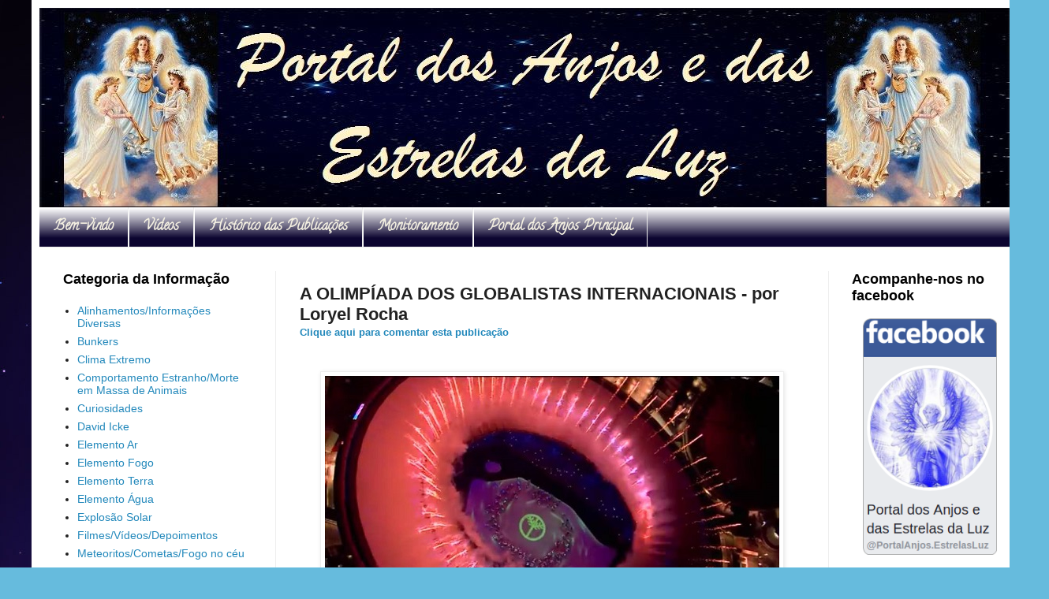

--- FILE ---
content_type: text/html; charset=UTF-8
request_url: https://actadiurna.portaldosanjos.net/2016/08/a-olimpiada-dos-globalistas.html
body_size: 17805
content:
<!DOCTYPE html>
<html class='v2' dir='ltr' xmlns='http://www.w3.org/1999/xhtml' xmlns:b='http://www.google.com/2005/gml/b' xmlns:data='http://www.google.com/2005/gml/data' xmlns:expr='http://www.google.com/2005/gml/expr'>
<head>
<link href='https://www.blogger.com/static/v1/widgets/4128112664-css_bundle_v2.css' rel='stylesheet' type='text/css'/>
<meta content='IE=EmulateIE7' http-equiv='X-UA-Compatible'/>
<meta content='width=1100' name='viewport'/>
<meta content='text/html; charset=UTF-8' http-equiv='Content-Type'/>
<meta content='blogger' name='generator'/>
<link href='https://actadiurna.portaldosanjos.net/favicon.ico' rel='icon' type='image/x-icon'/>
<link href='https://actadiurna.portaldosanjos.net/2016/08/a-olimpiada-dos-globalistas.html' rel='canonical'/>
<link rel="alternate" type="application/atom+xml" title="Portal dos Anjos - Acta Diurna - Atom" href="https://actadiurna.portaldosanjos.net/feeds/posts/default" />
<link rel="alternate" type="application/rss+xml" title="Portal dos Anjos - Acta Diurna - RSS" href="https://actadiurna.portaldosanjos.net/feeds/posts/default?alt=rss" />
<link rel="service.post" type="application/atom+xml" title="Portal dos Anjos - Acta Diurna - Atom" href="https://www.blogger.com/feeds/1443855051401465850/posts/default" />

<link rel="alternate" type="application/atom+xml" title="Portal dos Anjos - Acta Diurna - Atom" href="https://actadiurna.portaldosanjos.net/feeds/2328491963413873436/comments/default" />
<!--Can't find substitution for tag [blog.ieCssRetrofitLinks]-->
<link href='https://blogger.googleusercontent.com/img/b/R29vZ2xl/AVvXsEhD_cSR9AUFe3w7oPmJmppuMuOl2hUZTLWpR6oBE9LdcCCyExPhzpegGwz8AlD7-f0tFV-WodAgCJt1aTTYJQPYcXSmtHfhWktXO3A5FSogil_KhyJJHCfFzNAAJ8INjpRzRsCJZqK_bOVr/s1600/000000000000000+Olimp%25C3%25ADada+Dad%25C3%25A1Malheiros%2527.jpg' rel='image_src'/>
<meta content='https://actadiurna.portaldosanjos.net/2016/08/a-olimpiada-dos-globalistas.html' property='og:url'/>
<meta content='A OLIMPÍADA DOS GLOBALISTAS INTERNACIONAIS - por Loryel Rocha' property='og:title'/>
<meta content='     Perversão dos símbolos: “o olho que tudo vê e a Cruz invertida, que insistem em chamá-la de cruz da paz” (comentário de Dadá Malheiros)...' property='og:description'/>
<meta content='https://blogger.googleusercontent.com/img/b/R29vZ2xl/AVvXsEhD_cSR9AUFe3w7oPmJmppuMuOl2hUZTLWpR6oBE9LdcCCyExPhzpegGwz8AlD7-f0tFV-WodAgCJt1aTTYJQPYcXSmtHfhWktXO3A5FSogil_KhyJJHCfFzNAAJ8INjpRzRsCJZqK_bOVr/w1200-h630-p-k-no-nu/000000000000000+Olimp%25C3%25ADada+Dad%25C3%25A1Malheiros%2527.jpg' property='og:image'/>
<title>A OLIMPÍADA DOS GLOBALISTAS INTERNACIONAIS - por Loryel Rocha</title>
<style type='text/css'>@font-face{font-family:'Calligraffitti';font-style:normal;font-weight:400;font-display:swap;src:url(//fonts.gstatic.com/s/calligraffitti/v20/46k2lbT3XjDVqJw3DCmCFjE0vkFeOZdjppN_.woff2)format('woff2');unicode-range:U+0000-00FF,U+0131,U+0152-0153,U+02BB-02BC,U+02C6,U+02DA,U+02DC,U+0304,U+0308,U+0329,U+2000-206F,U+20AC,U+2122,U+2191,U+2193,U+2212,U+2215,U+FEFF,U+FFFD;}</style>
<style id='page-skin-1' type='text/css'><!--
/*
<Variable name="keycolor" description="Main Color" type="color" default="#66bbdd"/>
<Group description="Page Text" selector="body"><Variable name="body.font" description="Font" type="font" default="normal normal 12px Arial, Tahoma, Helvetica, FreeSans, sans-serif"/>
<Variable name="body.text.color" description="Text Color" type="color" default="#222222"/>
</Group><Group description="Backgrounds" selector=".body-fauxcolumns-outer"><Variable name="body.background.color" description="Outer Background" type="color" default="#66bbdd"/>
<Variable name="content.background.color" description="Main Background" type="color" default="#ffffff"/>
<Variable name="header.background.color" description="Header Background" type="color" default="transparent"/>
</Group><Group description="Links" selector=".main-outer"><Variable name="link.color" description="Link Color" type="color" default="#2288bb"/>
<Variable name="link.visited.color" description="Visited Color" type="color" default="#888888"/>
<Variable name="link.hover.color" description="Hover Color" type="color" default="#33aaff"/>
</Group><Group description="Blog Title" selector=".header h1"><Variable name="header.font" description="Font" type="font" default="normal normal 60px Arial, Tahoma, Helvetica, FreeSans, sans-serif"/>
<Variable name="header.text.color" description="Title Color" type="color" default="#3399bb"/>
</Group><Group description="Blog Description" selector=".header .description"><Variable name="description.text.color" description="Description Color" type="color" default="#777777"/>
</Group><Group description="Tabs Text" selector=".tabs-inner .widget li a"><Variable name="tabs.font" description="Font" type="font" default="normal normal 14px Arial, Tahoma, Helvetica, FreeSans, sans-serif"/>
<Variable name="tabs.text.color" description="Text Color" type="color" default="#999999"/>
<Variable name="tabs.selected.text.color" description="Selected Color" type="color" default="#000000"/>
</Group><Group description="Tabs Background" selector=".tabs-outer .PageList"><Variable name="tabs.background.color" description="Background Color" type="color" default="#f5f5f5"/>
<Variable name="tabs.selected.background.color" description="Selected Color" type="color" default="#eeeeee"/>
</Group><Group description="Post Title" selector="h3.post-title, .comments h4"><Variable name="post.title.font" description="Font" type="font" default="normal normal 22px Arial, Tahoma, Helvetica, FreeSans, sans-serif"/>
</Group><Group description="Date Header" selector=".date-header"><Variable name="date.header.color" description="Text Color" type="color" default="#222222"/>
<Variable name="date.header.background.color" description="Background Color" type="color" default="transparent"/>
</Group><Group description="Post Footer" selector=".post-footer"><Variable name="post.footer.text.color" description="Text Color" type="color" default="#666666"/>
<Variable name="post.footer.background.color" description="Background Color" type="color" default="#f9f9f9"/>
<Variable name="post.footer.border.color" description="Shadow Color" type="color" default="#eeeeee"/>
</Group><Group description="Gadgets" selector="h2"><Variable name="widget.title.font" description="Title Font" type="font" default="normal bold 11px Arial, Tahoma, Helvetica, FreeSans, sans-serif"/>
<Variable name="widget.title.text.color" description="Title Color" type="color" default="#000000"/>
<Variable name="widget.alternate.text.color" description="Alternate Color" type="color" default="#999999"/>
</Group><Group description="Images" selector=".main-inner"><Variable name="image.background.color" description="Background Color" type="color" default="#ffffff"/>
<Variable name="image.border.color" description="Border Color" type="color" default="#eeeeee"/>
<Variable name="image.text.color" description="Caption Text Color" type="color" default="#222222"/>
</Group><Group description="Accents" selector=".content-inner"><Variable name="body.rule.color" description="Separator Line Color" type="color" default="#eeeeee"/>
<Variable name="tabs.border.color" description="Tabs Border Color" type="color" default="#eeeeee"/>
</Group><Variable name="body.background" description="Body Background" type="background" color="#66bbdd" default="$(color) none repeat scroll top left"/>
<Variable name="body.background.override" description="Body Background Override" type="string" default=""/>
<Variable name="body.background.gradient.cap" description="Body Gradient Cap" type="url" default="url(//www.blogblog.com/1kt/simple/gradients_light.png)"/>
<Variable name="body.background.gradient.tile" description="Body Gradient Tile" type="url" default="url(//www.blogblog.com/1kt/simple/body_gradient_tile_light.png)"/>
<Variable name="content.background.color.selector" description="Content Background Color Selector" type="string" default=".content-inner"/>
<Variable name="content.padding" description="Content Padding" type="length" default="10px"/>
<Variable name="content.padding.horizontal" description="Content Horizontal Padding" type="length" default="10px"/>
<Variable name="content.shadow.spread" description="Content Shadow Spread" type="length" default="40px"/>
<Variable name="content.shadow.spread.webkit" description="Content Shadow Spread (WebKit)" type="length" default="5px"/>
<Variable name="content.shadow.spread.ie" description="Content Shadow Spread (IE)" type="length" default="10px"/>
<Variable name="main.border.width" description="Main Border Width" type="length" default="0"/>
<Variable name="header.background.gradient" description="Header Gradient" type="url" default="none"/>
<Variable name="header.shadow.offset.left" description="Header Shadow Offset Left" type="length" default="-1px"/>
<Variable name="header.shadow.offset.top" description="Header Shadow Offset Top" type="length" default="-1px"/>
<Variable name="header.shadow.spread" description="Header Shadow Spread" type="length" default="1px"/>
<Variable name="header.padding" description="Header Padding" type="length" default="30px"/>
<Variable name="header.border.size" description="Header Border Size" type="length" default="1px"/>
<Variable name="header.bottom.border.size" description="Header Bottom Border Size" type="length" default="0"/>
<Variable name="header.border.horizontalsize" description="Header Horizontal Border Size" type="length" default="0"/>
<Variable name="description.text.size" description="Description Text Size" type="string" default="140%"/>
<Variable name="tabs.margin.top" description="Tabs Margin Top" type="length" default="0"/>
<Variable name="tabs.margin.side" description="Tabs Side Margin" type="length" default="30px"/>
<Variable name="tabs.background.gradient" description="Tabs Background Gradient" type="url" default="url(//www.blogblog.com/1kt/simple/gradients_light.png)"/>
<Variable name="tabs.border.width" description="Tabs Border Width" type="length" default="1px"/>
<Variable name="tabs.bevel.border.width" description="Tabs Bevel Border Width" type="length" default="1px"/>
<Variable name="date.header.padding" description="Date Header Padding" type="string" default="inherit"/>
<Variable name="date.header.letterspacing" description="Date Header Letter Spacing" type="string" default="inherit"/>
<Variable name="date.header.margin" description="Date Header Margin" type="string" default="inherit"/>
<Variable name="post.margin.bottom" description="Post Bottom Margin" type="length" default="25px"/>
<Variable name="image.border.small.size" description="Image Border Small Size" type="length" default="2px"/>
<Variable name="image.border.large.size" description="Image Border Large Size" type="length" default="5px"/>
<Variable name="page.width.selector" description="Page Width Selector" type="string" default=".region-inner"/>
<Variable name="page.width" description="Page Width" type="string" default="auto"/>
<Variable name="main.section.margin" description="Main Section Margin" type="length" default="15px"/>
<Variable name="main.padding" description="Main Padding" type="length" default="15px"/>
<Variable name="main.padding.top" description="Main Padding Top" type="length" default="30px"/>
<Variable name="main.padding.bottom" description="Main Padding Bottom" type="length" default="30px"/>
<Variable name="paging.background" color="#ffffff" description="Background of blog paging area" type="background" default="transparent none no-repeat scroll top center"/>
<Variable name="footer.bevel" description="Bevel border length of footer" type="length" default="0"/>
<Variable name="mobile.background.overlay" description="Mobile Background Overlay" type="string" default="transparent none repeat scroll top left"/>
<Variable name="mobile.background.size" description="Mobile Background Size" type="string" default="auto"/>
<Variable name="mobile.button.color" description="Mobile Button Color" type="color" default="#ffffff"/>
<Variable name="startSide" description="Side where text starts in blog language" type="automatic" default="left"/>
<Variable name="endSide" description="Side where text ends in blog language" type="automatic" default="right"/>
*/body{font:normal normal 14px Arial, Tahoma, Helvetica, FreeSans, sans-serif;color:#222222;background:#66bbdd url(//2.bp.blogspot.com/-nT4KhZ-TF2w/WN8UlRwjkQI/AAAAAAAACqo/-PkAQQWIWrwm72bCtvZ83zkyeAr4WR7xQCK4B/s0/FreeGreatPicture.com-19439-hd-color-background-wallpaper.jpg) repeat scroll top left;padding:0 40px 40px;:}
html body .region-inner{min-width:0;max-width:100%;width:auto}
a:link{text-decoration:none;color:#2288bb}
a:visited{text-decoration:none;color:#888888}
a:hover{text-decoration:underline;color:#33aaff}
.body-fauxcolumn-outer .fauxcolumn-inner{background:transparent none repeat scroll top left;_background-image:none}
.body-fauxcolumn-outer .cap-top{position:absolute;z-index:1;height:400px;width:100%;background:#66bbdd url(//2.bp.blogspot.com/-nT4KhZ-TF2w/WN8UlRwjkQI/AAAAAAAACqo/-PkAQQWIWrwm72bCtvZ83zkyeAr4WR7xQCK4B/s0/FreeGreatPicture.com-19439-hd-color-background-wallpaper.jpg) repeat scroll top left;:}
.body-fauxcolumn-outer .cap-top .cap-left{width:100%;background:transparent none repeat-x scroll top left;_background-image:none}
.content-outer{-moz-box-shadow:0 0 40px rgba(0,0,0,.15);-webkit-box-shadow:0 0 5px rgba(0,0,0,.15);-goog-ms-box-shadow:0 0 10px #333;box-shadow:0 0 40px rgba(0,0,0,.15);margin-bottom:1px}
.content-inner{padding:10px 10px}
.header-outer{background:transparent url(//www.blogblog.com/1kt/simple/gradients_light.png) repeat-x scroll 0 -400px;_background-image:none}
.Header h1{font:normal normal 60px Arial, Tahoma, Helvetica, FreeSans, sans-serif;color:#3399bb;text-shadow:1px 2px 3px rgba(0,0,0,.2)}
.Header h1 a{color:#3399bb}
.Header .description{font-size:140%;color:#777777}
.header-inner .Header .titlewrapper{padding:22px 30px}
.header-inner .Header .descriptionwrapper{padding:0 30px}
.tabs-inner .section:first-child{border-top:0 solid #eeeeee}
.tabs-inner .section:first-child ul{margin-top:-0;border-top:0 solid #eeeeee;border-left:0 solid #eeeeee;border-right:0 solid #eeeeee}
.tabs-inner .widget ul{background:#0c0530 url(//www.blogblog.com/1kt/simple/gradients_light.png) repeat-x scroll 0 -800px;_background-image:none;border-bottom:1px solid #eeeeee;margin-top:0;margin-left:-30px;margin-right:-30px}
.tabs-inner .widget li a{display:inline-block;padding:.6em 1em;font:normal bold 18px Calligraffitti;color:#f4f0e2;border-left:1px solid #ffffff;border-right:1px solid #eeeeee}
.tabs-inner .widget li:first-child a{border-left:none}
.tabs-inner .widget li.selected a,.tabs-inner .widget li a:hover{color:#000000;background-color:#eeeeee;text-decoration:none}
.main-outer{border-top:0 solid #eeeeee}
.fauxcolumn-left-outer .fauxcolumn-inner{border-right:1px solid #eeeeee}
.fauxcolumn-right-outer .fauxcolumn-inner{border-left:1px solid #eeeeee}
h2{margin:0 0 1em;font:normal bold 18px Arial, Tahoma, Helvetica, FreeSans, sans-serif;color:#000000}
.widget .zippy{color:#999999;text-shadow:2px 2px 1px rgba(0,0,0,.1)}
.date-header span{background-color:transparent;color:#222222;padding:inherit;letter-spacing:inherit;margin:inherit}
.main-inner{padding-top:30px;padding-bottom:30px}
.main-inner .column-center-inner{padding:0 15px}
.main-inner .column-center-inner .section{margin:0 15px}
.post{margin:0 0 25px}
h3.post-title,.comments h4{font:normal bold 22px Arial, Tahoma, Helvetica, FreeSans, sans-serif;margin:.75em 0 0}
.post-body{font-size:110%;line-height:1.4;position:relative}
.post-body img,.post-body .tr-caption-container,.Profile img,.Image img,.BlogList .item-thumbnail img{padding:2px;background:#ffffff;border:1px solid #eeeeee;-moz-box-shadow:1px 1px 5px rgba(0,0,0,.1);-webkit-box-shadow:1px 1px 5px rgba(0,0,0,.1);box-shadow:1px 1px 5px rgba(0,0,0,.1)}
.post-body img,.post-body .tr-caption-container{padding:5px}
.post-body .tr-caption-container{color:#222222}
.post-body .tr-caption-container img{padding:0;background:transparent;border:0;-moz-box-shadow:0 0 0 rgba(0,0,0,.1);-webkit-box-shadow:0 0 0 rgba(0,0,0,.1);box-shadow:0 0 0 rgba(0,0,0,.1)}
.post-header{margin:0 0 1.5em;line-height:1.6;font-size:90%}
.post-footer{margin:20px -2px 0;padding:5px 10px;color:#666666;background-color:#f9f9f9;border-bottom:1px solid #eeeeee;line-height:1.6;font-size:90%}
#comments .comment-author{padding-top:1.5em;border-top:1px solid #eeeeee;background-position:0 1.5em}
#comments .comment-author:first-child{padding-top:0;border-top:0}
#comments .avatar-image-container img{border:1px solid #eeeeee}
.section-columns td.columns-cell{border-left:1px solid #eeeeee}
.blog-pager{background:transparent none no-repeat scroll top center}
.blog-pager-older-link,.home-link,.blog-pager-newer-link{background-color:#ffffff;padding:5px}
.footer-outer{border-top:0 dashed #bbb}
body.mobile{background-size:auto}
.mobile .body-fauxcolumn-outer{background:transparent none repeat scroll top left}
.mobile .body-fauxcolumn-outer .cap-top{background-size:100% auto}
.mobile .content-outer{-webkit-box-shadow:0 0 3px rgba(0,0,0,.15);box-shadow:0 0 3px rgba(0,0,0,.15)}
body.mobile .AdSense{margin:0 -40px}
.mobile .tabs-inner .widget ul{margin-left:0;margin-right:0}
.mobile .date-header span{padding:.1em 10px;margin:0 -10px}
.mobile h3.post-title,.mobile .main-inner .column-center-inner .section,.mobile .post{margin:0}
.mobile .blog-pager{background:transparent none no-repeat scroll top center}
.mobile .main-inner,.mobile .footer-inner,.content-inner{background-color:#ffffff}
.mobile-index-contents{color:#222222}
.mobile-link-button{background-color:#2288bb}
.mobile-link-button a:link,.mobile-link-button a:visited{color:#ffffff}
.mobile .tabs-inner .section:first-child,.mobile .footer-outer{border-top:0}
.mobile .tabs-inner .PageList .widget-content{background-color:#eeeeee;color:#000000;border-top:1px solid #eeeeee;border-bottom:1px solid #eeeeee}
.mobile .tabs-inner .PageList .widget-content .pagelist-arrow{border-left:1px solid #eeeeee}
.post-body blockquote{line-height:1.5em}
.post blockquote{background:#f8f4ff;border:2px solid #ab79ff;padding:12px;margin:10px 20px;border-radius:5px;-moz-border-radius:5px;-webkit-border-radius:5px}
.post blockquote:hover{background:#f9ecc4;border:2px solid #C6F;padding:12px;margin:10px 20px;border-radius:10px;-moz-border-radius:10px;-webkit-border-radius:10px;box-shadow:5px 4px 10px #C6F;-moz-box-shadow:5px 4px 10px #C6F;-webkit-box-shadow:5px 4px 10px #C6F;-khtml-box-shadow:5px 4px 10px #C6F;-ms-filter:"progid;filter:progid}
.post blockquote a{color:#000080;font-size:13pt;font-weight:700}
.post blockquote a:hover{color:#006a00;font-size:13pt;font-weight:700}
.showpageNum a{text-decoration:none;border:1px solid #999;background:#ddd;margin:0 4px;padding:3px 8px}
.showpageOf{margin:0 8px 0 0}
.showpageNum a:hover{border:1px solid #888;background:#ccc}
.showpagePoint{color:#fff;font-weight:700;border:1px solid #999;background:#666;text-decoration:none;margin:2px;padding:3px 8px}
.blog-title a{color:purple;font-weight:700;font-size:18px}
body#layout #srchbxwrap,body#layout #credits,.status-msg-wrap,.status-msg-body,.status-msg-border,.status-msg-bg,.status-msg-hidden,{display:none}
.widget {list-style:none}
.popular-posts ul{width: 190px;padding:0px}
#PopularPosts1 img{border:1px solid #ccc;margin:2px 3px -7px;padding:2px}
#list_page,#BlogList1_blogs li,#BlogList2_blogs li,div.widget-content.popular-posts li{width: 190px;margin-bottom:5px;border:1px outset #000;font-size:12px;padding:5px;-moz-border-radius:5px;-webkit-border-radius:5px}
#list_page:hover,#BlogList1_blogs li:hover,div.widget-content.popular-posts li:hover,#BlogList2_blogs li:hover,{background:#F0FFF0;border:2px solid #A05AF5;border-color:#A05AF5-moz-border-radius;-moz-border-radius:10px;-webkit-border-radius:10px;box-shadow:5px 4px 10px #A05AF5;-moz-box-shadow:5px 4px 15px #A05AF5;-webkit-box-shadow:5px 4px 15px #A05AF5;-khtml-box-shadow:5px 4px 15px #A05AF5;-ms-filter:"progid;filter:progid}
#list_page ul{list-style-type:none;padding:0;margin:0}
#list_page li{font-size:20px;padding:5px}
.comments{width:95%!important;margin:0 auto;font-style:normal!important;font-size:12px!important;font-family:verdana!important;background:url(https://lh3.googleusercontent.com/blogger_img_proxy/AEn0k_u0zQEzwPOgmA2mfHik8P0_oP7-QNnuUbsD9BRzuviVaapG-OBjIGqVQXb0t_U43DJMeRs1crofeQ=s0-d)!important;border-radius:10px;box-shadow:0 0 5px #aaa}
.comments h3,.comments h4{width:98%;padding:7px;margin:10px 0!important;color:#87CEEB!important;text-align:center;text-shadow:0 0 2px #ccc;font-family:'Dancing Script'!important;font-size:37px!important}
.comments .comment-block{position:static!important;background:#fff;margin-left:23px;padding:0 15px 0 23px;border-top:15px #a868f7 solid;border-radius:5px;box-shadow:0 0 3px #ccc,inset 0 0 11px #eee}
.comments .comments-content .comment{padding:20px 10px!important;margin-bottom:15px!important}
.comments .comments-content .user a{font-style:normal;border:0;color:#CD96CD!important;letter-spacing:1px;font-family:'Dancing Script';font-size:26px;text-shadow:1 1px #aaa;background:transparent;padding:4px 36px;margin-left:-31px!important;border-bottom-right-radius:10px;margin-top:-2px}
.comments .comments-content .user{font-style:normal;border:0;color:#A868F7!important;letter-spacing:1px;font-family:'Dancing Script';font-size:26px;text-shadow:0 1px #aaa;background:transparent;padding:4px 36px;margin-left:11px!important;border-bottom-right-radius:10px;margin-top:-2px}
.comments .comments-content .user a:hover{text-decoration:none!important;color:#A1DBE4!important}
.comments .comments-content .datetime a{background:none!important;font-family:times new roman;float:right;font-size:12px;color:#fff!important;border:0!important;margin-top:-15px}
.avatar-image-container{margin:.2em 0 0;min-width:60px;min-height:60px;padding:0!important;margin-left:30px!important;margin-top:20px!important;position:absolute!important;overflow:hidden!important;background:#fff}
.avatar-image-container img{border:3px #eaeaea solid;margin:0;max-height:48px;min-height:48px;max-width:48px;min-width:48px}
.comments p{font-size:14px!important;font-family:Times new roman!important;*/fonte do comentário */text-shadow:0 1px #eee!important;padding-left:55px!important;padding-bottom:20px;color:#888!important}
.comments .continue a{background:#87CEEB!important;color:#fff!important;float:right;padding:8px!important;height:10px!important;line-height:15px!important;margin-top:-35px!important}
.comments .comment .comment-actions a,.comments .continue a{font-size:11px!important;float:right;height:10px!important;color:#fff!important;padding:6px;border:0!important;line-height:10px;margin:5px;margin-left:40px;font-family:helvetica;text-shadow:0;border-radius:.5em;background:#cd96cd;font-weight:800;box-shadow:0 1px 2px #666}
.comments .comment .comment-actions a:hover{text-decoration:none!important;background:#a868f7}
.comments .comment-thread.inline-thread{background-color:transparent!important;margin-top:40px;padding:.5em 1em;border-radius:5px}
.comments .comments-content .comment-replies{margin-top:1em;margin-left:56px!important}
.comments .continue{border-top:0!important}
.comments .thread-toggle,.icon.blog-author,.feed-links{display:none!important}

--></style>
<script>function stoperrors(){return true}window.onerror=stoperrors;</script>
<style id='template-skin-1' type='text/css'><!--
body{min-width:1250px}.content-outer,.content-fauxcolumn-outer,.region-inner{min-width:1250px;max-width:1250px;_width:1250px}.main-inner .columns{padding-left:300px;padding-right:230px}.main-inner .fauxcolumn-center-outer{left:300px;right:230px;_width:expression(this.parentNode.offsetWidth - parseInt("300px") - parseInt("230px")+'px')}.main-inner .fauxcolumn-left-outer{width:300px}.main-inner .fauxcolumn-right-outer{width:230px}.main-inner .column-left-outer{width:300px;right:100%;margin-left:-300px}.main-inner .column-right-outer{width:230px;margin-right:-230px}#layout{min-width:0}#layout .content-outer{min-width:0;width:800px}#layout .region-inner{min-width:0;width:auto}
--></style>
<link href='https://www.blogger.com/dyn-css/authorization.css?targetBlogID=1443855051401465850&amp;zx=15af8ff2-6d10-483a-9a4e-5c4e7f137613' media='none' onload='if(media!=&#39;all&#39;)media=&#39;all&#39;' rel='stylesheet'/><noscript><link href='https://www.blogger.com/dyn-css/authorization.css?targetBlogID=1443855051401465850&amp;zx=15af8ff2-6d10-483a-9a4e-5c4e7f137613' rel='stylesheet'/></noscript>
<meta name='google-adsense-platform-account' content='ca-host-pub-1556223355139109'/>
<meta name='google-adsense-platform-domain' content='blogspot.com'/>

</head>
<body class='loading'>
<div class='body-fauxcolumns'>
<div class='fauxcolumn-outer body-fauxcolumn-outer'>
<div class='cap-top'>
<div class='cap-left'></div>
<div class='cap-right'></div>
</div>
<div class='fauxborder-left'>
<div class='fauxborder-right'></div>
<div class='fauxcolumn-inner'>
</div>
</div>
<div class='cap-bottom'>
<div class='cap-left'></div>
<div class='cap-right'></div>
</div>
</div>
</div>
<div class='content'>
<div class='content-fauxcolumns'>
<div class='fauxcolumn-outer content-fauxcolumn-outer'>
<div class='cap-top'>
<div class='cap-left'></div>
<div class='cap-right'></div>
</div>
<div class='fauxborder-left'>
<div class='fauxborder-right'></div>
<div class='fauxcolumn-inner'>
</div>
</div>
<div class='cap-bottom'>
<div class='cap-left'></div>
<div class='cap-right'></div>
</div>
</div>
</div>
<div class='content-outer'>
<div class='content-cap-top cap-top'>
<div class='cap-left'></div>
<div class='cap-right'></div>
</div>
<div class='fauxborder-left content-fauxborder-left'>
<div class='fauxborder-right content-fauxborder-right'></div>
<div class='content-inner'>
<header>
<div class='header-outer'>
<div class='header-cap-top cap-top'>
<div class='cap-left'></div>
<div class='cap-right'></div>
</div>
<div class='fauxborder-left header-fauxborder-left'>
<div class='fauxborder-right header-fauxborder-right'></div>
<div class='region-inner header-inner'>
<div class='header section' id='header'><div class='widget Header' data-version='1' id='Header1'>
<div id='header-inner'>
<a href='https://actadiurna.portaldosanjos.net/' style='display: block'>
<img alt='Portal dos Anjos - Acta Diurna' height='253px; ' id='Header1_headerimg' src='https://blogger.googleusercontent.com/img/b/R29vZ2xl/AVvXsEj4MBBah7mklWZ7EQMIoOvV0Xnx1RQVaBBXuR37i2RzhjEaD4M6ZAIEzuswE7bNzZiT6s4r6AJMSIUSHjxBDmMiMoHbUgXYRQ77lbcZNBHS-xw9v14rFp0MORzxf-cvpxxOMxOOaCibZwBA/s1600/banner+portal+oficial.jpg' style='display: block' width='1230px; '/>
</a>
</div>
</div></div>
</div>
</div>
<div class='header-cap-bottom cap-bottom'>
<div class='cap-left'></div>
<div class='cap-right'></div>
</div>
</div>
</header>
<div class='tabs-outer'>
<div class='tabs-cap-top cap-top'>
<div class='cap-left'></div>
<div class='cap-right'></div>
</div>
<div class='fauxborder-left tabs-fauxborder-left'>
<div class='fauxborder-right tabs-fauxborder-right'></div>
<div class='region-inner tabs-inner'>
<div class='tabs section' id='crosscol'><div class='widget HTML' data-version='1' id='HTML5'>
<div class='widget-content'>
<ul>

<li><a href="http://actadiurna.portaldosanjos.net/p/bem-vindo.html">Bem-vindo</a></li>


<li><a href="http://actadiurna.portaldosanjos.net/search/label/Filmes%2FV%C3%ADdeos%2FDepoimentos?&max-results=3">Vídeos</a></li>
<li>
<a href="http://actadiurna.portaldosanjos.net/p/historico-das-publicacoes.html">Histórico das Publicações</a></li>

<li>
<a href="http://actadiurna.portaldosanjos.net/p/monitoramento.html">Monitoramento</a></li>

<li>
<a href="http://www.portaldosanjos.net/">Portal dos Anjos Principal</a></li>


</ul>
</div>
<div class='clear'></div>
</div></div>
<div class='tabs no-items section' id='crosscol-overflow'></div>
</div>
</div>
<div class='tabs-cap-bottom cap-bottom'>
<div class='cap-left'></div>
<div class='cap-right'></div>
</div>
</div>
<div class='main-outer'>
<div class='main-cap-top cap-top'>
<div class='cap-left'></div>
<div class='cap-right'></div>
</div>
<div class='fauxborder-left main-fauxborder-left'>
<div class='fauxborder-right main-fauxborder-right'></div>
<div class='region-inner main-inner'>
<div class='columns fauxcolumns'>
<div class='fauxcolumn-outer fauxcolumn-center-outer'>
<div class='cap-top'>
<div class='cap-left'></div>
<div class='cap-right'></div>
</div>
<div class='fauxborder-left'>
<div class='fauxborder-right'></div>
<div class='fauxcolumn-inner'>
</div>
</div>
<div class='cap-bottom'>
<div class='cap-left'></div>
<div class='cap-right'></div>
</div>
</div>
<div class='fauxcolumn-outer fauxcolumn-left-outer'>
<div class='cap-top'>
<div class='cap-left'></div>
<div class='cap-right'></div>
</div>
<div class='fauxborder-left'>
<div class='fauxborder-right'></div>
<div class='fauxcolumn-inner'>
</div>
</div>
<div class='cap-bottom'>
<div class='cap-left'></div>
<div class='cap-right'></div>
</div>
</div>
<div class='fauxcolumn-outer fauxcolumn-right-outer'>
<div class='cap-top'>
<div class='cap-left'></div>
<div class='cap-right'></div>
</div>
<div class='fauxborder-left'>
<div class='fauxborder-right'></div>
<div class='fauxcolumn-inner'>
</div>
</div>
<div class='cap-bottom'>
<div class='cap-left'></div>
<div class='cap-right'></div>
</div>
</div>
<div class='columns-inner'>
<div class='column-center-outer'>
<div class='column-center-inner'>
<div class='main section' id='main'><div class='widget Blog' data-version='1' id='Blog1'>
<div class='blog-posts hfeed'>
<!--Can't find substitution for tag [defaultAdStart]-->

<div class="date-outer">

<div class="date-posts">
<div class='post-outer'>
<div class='post hentry' itemprop='blogPost' itemscope='itemscope' itemtype='http://schema.org/BlogPosting'>
<meta content='https://blogger.googleusercontent.com/img/b/R29vZ2xl/AVvXsEhD_cSR9AUFe3w7oPmJmppuMuOl2hUZTLWpR6oBE9LdcCCyExPhzpegGwz8AlD7-f0tFV-WodAgCJt1aTTYJQPYcXSmtHfhWktXO3A5FSogil_KhyJJHCfFzNAAJ8INjpRzRsCJZqK_bOVr/s1600/000000000000000+Olimp%25C3%25ADada+Dad%25C3%25A1Malheiros%2527.jpg' itemprop='image_url'/>
<meta content='1443855051401465850' itemprop='blogId'/>
<meta content='2328491963413873436' itemprop='postId'/>
<a name='2328491963413873436'></a>
<h3 class='post-title entry-title' itemprop='name'>
A OLIMPÍADA DOS GLOBALISTAS INTERNACIONAIS - por Loryel Rocha
</h3>
<div class='post-header'>
<p align='left' style='margin-top: 0; margin-bottom: 0'><a class='comment-link' href='https://actadiurna.portaldosanjos.net/2016/08/a-olimpiada-dos-globalistas.html#comment-form' onclick=''>
<b>Clique aqui para comentar esta publicação</b></a></p><br/>
<div class='post-header-line-1'></div>
<span class='item-control blog-admin pid-894269540'>
<a href='https://www.blogger.com/post-edit.g?blogID=1443855051401465850&postID=2328491963413873436&from=pencil' title='Editar postagem'>
<img alt="" class="icon-action" src="//www.blogger.com/img/icon18_edit_allbkg.gif">
</a>
</span>
</div>
<div class='post-body entry-content' id='post-body-2328491963413873436' itemprop='description articleBody'>
<div class="separator" style="clear: both; text-align: center;">
<a href="https://blogger.googleusercontent.com/img/b/R29vZ2xl/AVvXsEhD_cSR9AUFe3w7oPmJmppuMuOl2hUZTLWpR6oBE9LdcCCyExPhzpegGwz8AlD7-f0tFV-WodAgCJt1aTTYJQPYcXSmtHfhWktXO3A5FSogil_KhyJJHCfFzNAAJ8INjpRzRsCJZqK_bOVr/s1600/000000000000000+Olimp%25C3%25ADada+Dad%25C3%25A1Malheiros%2527.jpg" imageanchor="1" style="margin-left: 1em; margin-right: 1em;"><img border="0" src="https://blogger.googleusercontent.com/img/b/R29vZ2xl/AVvXsEhD_cSR9AUFe3w7oPmJmppuMuOl2hUZTLWpR6oBE9LdcCCyExPhzpegGwz8AlD7-f0tFV-WodAgCJt1aTTYJQPYcXSmtHfhWktXO3A5FSogil_KhyJJHCfFzNAAJ8INjpRzRsCJZqK_bOVr/s1600/000000000000000+Olimp%25C3%25ADada+Dad%25C3%25A1Malheiros%2527.jpg" /></a></div>
<div align="center" class="MsoNormal" style="text-align: center;">
<span style="color: #404040; font-family: &quot;arial&quot; , sans-serif; font-size: 14.0pt; line-height: 107%;">&nbsp;</span><span style="color: #404040; font-family: &quot;arial&quot; , sans-serif; font-size: 13pt; line-height: 107%;">Perversão
dos símbolos: &#8220;o olho que tudo vê e a Cruz invertida, que insistem em chamá-la
de cruz da paz&#8221; (comentário de Dadá Malheiros).</span></div>
<div align="center" class="MsoNormal" style="text-align: center;">
<br /></div>
<div align="center" class="MsoNormal" style="text-align: center;">
<span style="color: #404040; font-family: &quot;arial&quot; , sans-serif; font-size: 14.0pt; line-height: 107%;"><br /></span></div>
<div align="center" class="MsoNormal" style="text-align: center;">
<span style="color: #404040; font-family: &quot;arial&quot; , sans-serif; font-size: 14.0pt; line-height: 107%;">A
OLIMPÍADA DOS GLOBALISTAS INTERNACIONAIS<o:p></o:p></span></div>
<div align="center" class="MsoNormal" style="text-align: center;">
<span style="color: #404040; font-family: &quot;arial&quot; , sans-serif; font-size: 14.0pt; line-height: 107%;"><br /></span></div>
<div align="center" class="MsoNormal" style="text-align: center;">
<span style="color: #404040; font-family: &quot;arial&quot; , sans-serif; font-size: 14.0pt; line-height: 107%;">Os
símbolos transmitem o intransmissível.<o:p></o:p></span></div>
<div align="center" class="MsoNormal" style="text-align: center;">
<span style="color: #404040; font-family: &quot;arial&quot; , sans-serif; font-size: 14.0pt; line-height: 107%;"><br /></span></div>
<div align="center" class="MsoNormal" style="text-align: center;">
<span style="color: #404040; font-family: &quot;arial&quot; , sans-serif; font-size: 14.0pt; line-height: 107%;">A
abertura das Olimpíadas primou pela excelência tecnológica, de primeiro mundo,
impecável, lindíssima. No entanto, concerne considerar que: 1) o projeto foi
montado para que Dilma Rousseff abrisse o evento; 2) a ideologia globalista,
comunista, por trás da tecnologia foi funesta, macabra; 3) a Agenda defendida
pelos organizadores foi ABSOLUTAMENTE FIEL ao projeto globalista da NOVA ORDEM
MUNDIAL.&nbsp;</span></div>
<div align="center" class="MsoNormal" style="text-align: center;">
<span style="color: #404040; font-family: &quot;arial&quot; , sans-serif; font-size: 14.0pt; line-height: 107%;"><br /></span></div>
<div align="center" class="MsoNormal" style="text-align: center;">
<span style="color: #404040; font-family: &quot;arial&quot; , sans-serif; font-size: 14.0pt; line-height: 107%;">Vejamos alguns pontos que são símbolos:</span><br />
<a name="more"></a><span style="color: #404040; font-family: &quot;arial&quot; , sans-serif; font-size: 14.0pt; line-height: 107%;"><o:p></o:p></span></div>
<div align="center" class="MsoNormal" style="text-align: center;">
<span style="color: #404040; font-family: &quot;arial&quot; , sans-serif; font-size: 14.0pt; line-height: 107%;"><br /></span></div>
<div align="center" class="MsoNormal" style="text-align: center;">
<span style="color: #404040; font-family: &quot;arial&quot; , sans-serif; font-size: 14.0pt; line-height: 107%;">1) Os
diretores do espetáculo do marketing Olímpico são: Fernando Meirelles (diretor
da companha de Marina Silva e dono da O2), Andrucha (sócio da Conspiração
Filmes) e Daniela Thomas (filha de Ziraldo). Os currículos dos diretores falam
por si só.<o:p></o:p></span></div>
<div align="center" class="MsoNormal" style="text-align: center;">
<span style="color: #404040; font-family: &quot;arial&quot; , sans-serif; font-size: 14.0pt; line-height: 107%;"><br /></span></div>
<div align="center" class="MsoNormal" style="text-align: center;">
<span style="color: #404040; font-family: &quot;arial&quot; , sans-serif; font-size: 14.0pt; line-height: 107%;">2)
TODOS os músicos e apresentadores do evento são COMUNISTAS. As músicas que não
são COMUNISTAS são apologia pura ao submundo do crime. Os diretores acham que a
bossa nova de Tom Jobim é MÚSICA CLÁSSICA. Villa-Lobos e Hekel Tavares é que
vão para os infernos. Acham que funk de traficantes é MÚSICA POPULAR. Ou seja,
Pena Branca e Xavantinho, Sá e Guarabira, Vicente Celestino, Alceu Valença,
Altemar Dutra, Clara Nunes, Elis Regina que vão também para o inferno. Nem a
beleza e a classe internacional de Gisele Bündchen podem mentir sobre essa
farsa grotesca.<o:p></o:p></span></div>
<div align="center" class="MsoNormal" style="text-align: center;">
<span style="color: #404040; font-family: &quot;arial&quot; , sans-serif; font-size: 14.0pt; line-height: 107%;"><br /></span></div>
<div align="center" class="MsoNormal" style="text-align: center;">
<span style="color: #404040; font-family: &quot;arial&quot; , sans-serif; font-size: 14.0pt; line-height: 107%;">3) O
excesso de cor VERMELHA nas luzes e fogos não é um chamado ao "calor"
do momento, à "paixão" pelo esporte. É a cor COMUNISTA para agradar
Dilma Rousseff, Pezão e Paes e os SENHORES a quem devem reverência e
obediência.<o:p></o:p></span></div>
<div align="center" class="MsoNormal" style="text-align: center;">
<span style="color: #404040; font-family: &quot;arial&quot; , sans-serif; font-size: 14.0pt; line-height: 107%;"><br /></span></div>
<div align="center" class="MsoNormal" style="text-align: center;">
<span style="color: #404040; font-family: &quot;arial&quot; , sans-serif; font-size: 14.0pt; line-height: 107%;">4) A
quantidade de vermelho nas roupas das delegações foi sugestiva. A quantidade de
roupas VERDE E AMARELO dos países africanos ultrapassou o mais do que
sugestivo. Curiosamente, tais cores praticamente inexistem na bandeira nacional
desses países. A roupa da delegação do Brasil longe de ser VERDE e AMARELA
adotou o tom escuro, quase NEGRO, com alguma papagaiada que fazia menção
ridícula a floresta tropical. TODAS as roupas foram desenhadas por estilistas
"internacionais", inclusive a de Cuba.</span></div>
<div align="center" class="MsoNormal" style="text-align: center;">
<span style="color: #404040; font-family: &quot;arial&quot; , sans-serif; font-size: 14.0pt; line-height: 107%;">Na
segunda parte, a apresentação "recuperou" da história do desenvolvimento
econômico e cultural do Brasil do seguinte modo: 1) de um mundo de micróbios,
unicelulares, surge a vida e a floresta; 2) em seguida, aparecem os índios
emergidos dos micróbios e grandes ocas; 3) portugueses INVADEM com navios as
ocas simples destruindo a cultura nativa ( o narrador fala isso expressamente);
3) a aparição dos negros transforma o solo do Brasil em um celeiro de cultivo,
dando a entender que a agricultura é resultante do trabalho escravo. Nesse
quesito, os indígenas que juntos com os portugueses durante séculos cultivaram
o Brasil (e não como escravos) também são lançados ao limbo da história porque
o que vale é a mentira. Esqueceram de contar que os negros foram trazidos para lugares
pontuais do Brasil e ligados diretamente ao período da mineração e cana-de-açúcar,
com atuação presente e quase restrita à MG, BA, PE, e parte do RJ; 4)
apresentam os árabes em primeiro lugar depois os chamando de Libaneses (como se
fossem a mesma coisa e, pior, como se os Libaneses fossem árabes e não
cristãos). A emigração de libaneses para o Brasil, como se observa, é antiga e
se intensificou na segunda metade do século 19. Durante o domínio otomano,
especialmente após o massacre de 1860, ocorreu uma emigração em massa para a
América do Sul. Em que livro de história inventaram que a imigração libanesa
ajudou a construir o poderio do Brasil a ponto de equipará-los com os
PORTUGUESES, ÍNDIOS e NEGROS? a verdadeira união das três raças que construiu o
Brasil e o consolidou como Pátria?; 5) lança os japoneses nesse bojo,
certamente se esquecendo dos seguintes detalhes: o Japão, que só tinha se
aberto para o comércio mundial em 1846. O primeiro Tratado da Amizade, Comércio
e Navegação entre Brasil e Japão foi assinado apenas em 5 de novembro de 1895.
A assinatura desse tratado marcou o início das relações que persistem até os
dias de hoje. Além disto, a política de imigração brasileira era executada não
só como um meio de colonizar e desenvolver o Brasil, mas também de
"civilizar" e "branquear" o país com população europeia,
segundo o projeto EUGENISTA inglês do banqueiro Rothschild. Mas, os japoneses
não eram brancos e TODOS os asiáticos eram considerados RAÇA INFERIOR. Assim, a
imigração de asiáticos foi praticamente proibida em 1890. Neste ano, o decreto
nº 528 assinado pelo presidente Deodoro da Fonseca e pelo ministro da
Agricultura Francisco Glicério determinava que a entrada de imigrantes da
África e da Ásia seria permitida apenas com autorização do Congresso Nacional.
Foi, precisamente este fortíssimo preconceito contra o recebimento de
imigrantes asiáticos que obrigou a colônia japonesa a fechar-se em copas, a
viver isolada por décadas na zona rural de São Paulo. Aonde os japoneses entram
na história cultural do Brasil? Só nos livros do PT que junto com o MEC
inventou que os portugueses invadiram o Brasil e que a grande ligação histórica
e civilizacional do Brasil é com a África e os árabes. A cultura Ocidental
cristã que vá para os infernos.<o:p></o:p></span></div>
<div align="center" class="MsoNormal" style="text-align: center;">
<span style="color: #404040; font-family: &quot;arial&quot; , sans-serif; font-size: 14.0pt; line-height: 107%;"><br /></span></div>
<div align="center" class="MsoNormal" style="text-align: center;">
<span style="color: #404040; font-family: &quot;arial&quot; , sans-serif; font-size: 14.0pt; line-height: 107%;">5) A farsa
do discurso comprovadamente MENTIROSO da ONU do aquecimento global teve
assento. Parecia o palanque da Marina Silva, a NOVA VOZ DA ESQUERDA NACIONAL.<o:p></o:p></span></div>
<div align="center" class="MsoNormal" style="text-align: center;">
<span style="color: #404040; font-family: &quot;arial&quot; , sans-serif; font-size: 14.0pt; line-height: 107%;"><br /></span></div>
<div align="center" class="MsoNormal" style="text-align: center;">
<span style="color: #404040; font-family: &quot;arial&quot; , sans-serif; font-size: 14.0pt; line-height: 107%;">6) A
linha de horizonte do Maracanã tinha como cenário "celeste" a favela,
o funk, a periferia, o banditismo, como sendo a cara do Rio de Janeiro e de do
Brasil. O resto do cenário do evento, ficava sempre "abaixo" dessa
linha, na várzea, no limbo, grotesco onde as transformações se operavam
rapidamente. O "céu do Olimpo do crime" tinha o cenário maravilhosamente
ESTÁTICO, imutável, como sendo quase ETERNO. Eis o Brasil atual mesmo, o Brasil
criado pela República golpista e criminosa que é COMUNISTA.<o:p></o:p></span></div>
<div align="center" class="MsoNormal" style="text-align: center;">
<span style="color: #404040; font-family: &quot;arial&quot; , sans-serif; font-size: 14.0pt; line-height: 107%;"><br /></span></div>
<div align="center" class="MsoNormal" style="text-align: center;">
<span style="color: #404040; font-family: &quot;arial&quot; , sans-serif; font-size: 14.0pt; line-height: 107%;">Bastam
esses pontos.<o:p></o:p></span></div>
<div align="center" class="MsoNormal" style="text-align: center;">
<span style="color: #404040; font-family: &quot;arial&quot; , sans-serif; font-size: 14.0pt; line-height: 107%;"><br /></span></div>
<div align="center" class="MsoNormal" style="text-align: center;">
<span style="color: #404040; font-family: &quot;arial&quot; , sans-serif; font-size: 14.0pt; line-height: 107%;">Quem
gostou da abertura da OLIMPÍADA GLOBALISTA? Aqueles que são a reencarnação da
política do PÃO e do CIRCO da Roma Imperial.<o:p></o:p></span></div>
<div align="center" class="MsoNormal" style="text-align: center;">
<br /></div>
<div align="center" class="MsoNormal" style="text-align: center;">
<span style="color: #404040; font-family: &quot;arial&quot; , sans-serif; font-size: 14.0pt; line-height: 107%;"><a href="https://www.facebook.com/loryel.rocha.1/posts/948447531930394?__mref=message"><span style="color: #1b8af9; mso-style-textfill-fill-alpha: 100.0%; mso-style-textfill-fill-color: #1B8AF9; mso-style-textfill-fill-colortransforms: &quot;lumm=75000 lumo=25000&quot;; mso-style-textfill-fill-themecolor: hyperlink; mso-themecolor: hyperlink; mso-themetint: 191;">https://www.facebook.com/loryel.rocha.1/posts/948447531930394?__mref=message</span></a><o:p></o:p></span></div>
<div align="center" class="MsoNormal" style="text-align: center;">
<br /></div>
<div align="center" class="MsoNormal" style="text-align: center;">
<span style="color: #404040; font-family: &quot;arial&quot; , sans-serif; font-size: 14.0pt; line-height: 107%;">***<o:p></o:p></span></div>
<div align="center" class="MsoNormal" style="text-align: center;">
<br /></div>
<div align="center" class="MsoNormal" style="text-align: center;">
<span style="color: #404040; font-family: &quot;arial&quot; , sans-serif; font-size: 16.0pt; line-height: 107%;">OUÇA
TAMBÉM O ÁUDIO NA ÍNTEGRA<o:p></o:p></span></div>
<div align="center" class="MsoNormal" style="text-align: center;">
<span style="color: #404040; font-family: &quot;arial&quot; , sans-serif; font-size: 14.0pt; line-height: 107%;"><a href="https://www.youtube.com/watch?v=ggUvyJ3WFx4"><span style="color: #1b8af9; mso-style-textfill-fill-alpha: 100.0%; mso-style-textfill-fill-color: #1B8AF9; mso-style-textfill-fill-colortransforms: &quot;lumm=75000 lumo=25000&quot;; mso-style-textfill-fill-themecolor: hyperlink; mso-themecolor: hyperlink; mso-themetint: 191;">https://www.youtube.com/watch?v=ggUvyJ3WFx4</span></a><o:p></o:p></span></div>
<div align="center" class="MsoNormal" style="text-align: center;">
<br /></div>
<div align="center" class="MsoNormal" style="text-align: center;">
<span style="color: #404040; font-family: &quot;arial&quot; , sans-serif; font-size: 14.0pt; line-height: 107%;">***<o:p></o:p></span></div>
<div align="center" class="MsoNormal" style="text-align: center;">
<span style="color: #404040; font-family: &quot;arial&quot; , sans-serif; font-size: 14.0pt; line-height: 107%;"><br /></span></div>
<div class="separator" style="clear: both; text-align: center;">
<a href="https://blogger.googleusercontent.com/img/b/R29vZ2xl/AVvXsEgnIC9ePDfXs07zrWNCC7G6PCuMTORVrHvUduSB8r7-H9BEUDaZbVyeWOOKU-QGRz3hHisdo1Xj_G0z_FWfKxxTKGMIeAODcJnb7epM3diCuBRzxohDo14k9A9FWqfNs99jnDKoVm-gioYa/s1600/000000000000000+Olimp%25C3%25ADada2%2527.jpg" imageanchor="1" style="margin-left: 1em; margin-right: 1em;"><img border="0" src="https://blogger.googleusercontent.com/img/b/R29vZ2xl/AVvXsEgnIC9ePDfXs07zrWNCC7G6PCuMTORVrHvUduSB8r7-H9BEUDaZbVyeWOOKU-QGRz3hHisdo1Xj_G0z_FWfKxxTKGMIeAODcJnb7epM3diCuBRzxohDo14k9A9FWqfNs99jnDKoVm-gioYa/s1600/000000000000000+Olimp%25C3%25ADada2%2527.jpg" /></a></div>
<div align="center" class="MsoNormal" style="text-align: center;">
<br /></div>
<div align="center" class="MsoNormal" style="text-align: center;">
<span style="color: #404040; font-family: &quot;arial&quot; , sans-serif; font-size: 14.0pt; line-height: 107%;"><a href="http://indy100.independent.co.uk/article/people-think-the-olympics-opening-ceremony-looked-a-bit-like-a-giant-vagina--bJ07Sjp1Db"><span style="color: #1b8af9; mso-style-textfill-fill-alpha: 100.0%; mso-style-textfill-fill-color: #1B8AF9; mso-style-textfill-fill-colortransforms: &quot;lumm=75000 lumo=25000&quot;; mso-style-textfill-fill-themecolor: hyperlink; mso-themecolor: hyperlink; mso-themetint: 191;">http://indy100.independent.co.uk/article/people-think-the-olympics-opening-ceremony-looked-a-bit-like-a-giant-vagina--bJ07Sjp1Db</span></a><o:p></o:p></span></div>
<div align="center" class="MsoNormal" style="text-align: center;">
<br /></div>
<div class="separator" style="clear: both; text-align: center;">
</div>
<div align="center" class="MsoNormal" style="text-align: center;">
<span style="color: #404040; font-family: &quot;arial&quot; , sans-serif; font-size: 14.0pt; line-height: 107%;">******<o:p></o:p></span></div>
<div align="center" class="MsoNormal" style="text-align: center;">
<span style="color: #404040; font-family: &quot;arial&quot; , sans-serif; font-size: 14.0pt; line-height: 107%;"><br /></span></div>
<div class="separator" style="clear: both; text-align: center;">
<br /></div>
<div style="text-align: center;">
<br /></div>
<div style='clear: both;'></div>
</div>
<br/>
<font face='Arial' style='font-size: 14pt; font-style: italic'><b>
<font color='#D70000'>Gostou?</font></b>
<b>Compartilhe esta publicação nas redes sociais</b></font>
<br/>
<a href='https://www.blogger.com/post-edit.g?blogID=1443855051401465850&postID=2328491963413873436&from=pencil' title='Editar postagem'>
<img alt="" class="icon-action" src="//2.bp.blogspot.com/-6K6Hn89Bu1Q/U0GltE3OdDI/AAAAAAAAEtg/8QLn0oQpfHE/s1600/lapis.png" width="24px"><br/><br/>
</a>
<br/>
<div class='center'>
<div addthis:title='A OLIMPÍADA DOS GLOBALISTAS INTERNACIONAIS - por Loryel Rocha' addthis:url='https://actadiurna.portaldosanjos.net/2016/08/a-olimpiada-dos-globalistas.html' class='addthis_toolbox addthis_default_style'>
<a class='addthis_button_facebook_like' fb:like:layout='button_count'></a>
<a class='addthis_button_tweet'></a>
<a class='addthis_counter addthis_pill_style'></a>
</div></div>
<script src="//s7.addthis.com/js/250/addthis_widget.js#username=xa-4d59531073ef4c27" type="text/javascript"></script>
<div class='post-footer'>
<div class='post-footer-line post-footer-line-1'><span class='post-icons'>
<span class='item-control blog-admin pid-894269540'>
<a href='https://www.blogger.com/post-edit.g?blogID=1443855051401465850&postID=2328491963413873436&from=pencil' title='Editar postagem'>
<img alt="" class="icon-action" height="18" src="//img2.blogblog.com/img/icon18_edit_allbkg.gif" width="18">
</a>
</span>
</span>
</div>
<div class='post-footer-line post-footer-line-2'></div>
<div class='post-footer-line post-footer-line-3'></div>
</div>
</div>
<div class='comments' id='comments'>
<a name='comments'></a>
<h4>
<img src="//3.bp.blogspot.com/-CGZL6WU9mg4/UWrLC_DqRXI/AAAAAAAAA1k/wPGyFyq--Dw/s1600/Q4H1U.png">
0
comentários:
</h4>
<div id='Blog1_comments-block-wrapper'>
<dl class='avatar-comment-indent' id='comments-block'>
</dl>
</div>
<p class='comment-footer'>
<div class='comment-form'>
<a name='comment-form'></a>
<h4 id='comment-post-message'>Postar um comentário</h4>
<p>
</p>
<a href='https://www.blogger.com/comment/frame/1443855051401465850?po=2328491963413873436&hl=pt-BR&saa=85391&origin=https://actadiurna.portaldosanjos.net' id='comment-editor-src'></a>
<iframe allowtransparency='true' class='blogger-iframe-colorize blogger-comment-from-post' frameborder='0' height='410' id='comment-editor' name='comment-editor' src='' width='100%'></iframe>
<!--Can't find substitution for tag [post.friendConnectJs]-->
<script src='https://www.blogger.com/static/v1/jsbin/1345082660-comment_from_post_iframe.js' type='text/javascript'></script>
<script type='text/javascript'>BLOG_CMT_createIframe("https://www.blogger.com/rpc_relay.html","0");</script>
</div>
</p>
<div id='backlinks-container'>
<div id='Blog1_backlinks-container'>
</div>
</div>
</div>
</div>

</div></div>
<!--Can't find substitution for tag [adEnd]-->
</div>
<div class='blog-pager' id='blog-pager'>
<span id='blog-pager-newer-link'>
<a class='blog-pager-newer-link' href='https://actadiurna.portaldosanjos.net/2016/09/europa-substituicao-de-uma-populacao.html' id='Blog1_blog-pager-newer-link' title='Postagem mais recente'><img src="//4.bp.blogspot.com/-ktAiPgSRaq4/T7mUmBjw0rI/AAAAAAAAD6Y/oxK9UVQp0jQ/s1600/Proximapagina4.png"></a>
</span>
<span id='blog-pager-older-link'>
<a class='blog-pager-older-link' href='https://actadiurna.portaldosanjos.net/2016/07/a-farsa-do-aquecimento-global-terra.html' id='Blog1_blog-pager-older-link' title='Postagem mais antiga'><img src="//1.bp.blogspot.com/-yA2WAK8V8Qo/T7mUkMC3gwI/AAAAAAAAD5w/qTygrZnB-nA/s1600/Ppaginaanterior4.png"></a>
</span>
<a class='home-link' href='https://actadiurna.portaldosanjos.net/'></a>
</div>
<div class='clear'></div>
<div class='post-feeds'>
<div class='feed-links'>
Assinar:
<a class='feed-link' href='https://actadiurna.portaldosanjos.net/feeds/2328491963413873436/comments/default' target='_blank' type='application/atom+xml'>Postar comentários (Atom)</a>
</div>
</div>
</div></div>
</div>
</div>
<div class='column-left-outer'>
<div class='column-left-inner'>
<aside>
<div class='sidebar section' id='sidebar-left-1'><div class='widget HTML' data-version='1' id='HTML6'>
<h2 class='title'>Categoria da Informação</h2>
<div class='widget-content'>
<ul>

<li><a href="http://actadiurna.portaldosanjos.net/search/label/Alinhamentos%2FInforma%C3%A7%C3%B5es%20Diversas?&amp;max-results=5">Alinhamentos/Informações Diversas</a></li>
<li><a href="http://actadiurna.portaldosanjos.net/search/label/Bunkers?&amp;max-results=5">Bunkers</a></li>
<li><a href="http://actadiurna.portaldosanjos.net/search/label/Clima%20Extremo?&amp;max-results=5">Clima Extremo</a></li>
<li><a href="http://actadiurna.portaldosanjos.net/search/label/Comportamento%20Estranho%2FMorte%20em%20Massa%20de%20Animais?&amp;max-results=5">Comportamento Estranho/Morte em Massa de Animais</a></li>
<li><a href="http://actadiurna.portaldosanjos.net/search/label/Curiosidades?&amp;max-results=5">Curiosidades</a></li>
<li><a href="http://actadiurna.portaldosanjos.net/search/label/David%20Icke?&amp;max-results=5">David Icke</a></li>
<li><a href="http://actadiurna.portaldosanjos.net/search/label/Elemento%20Ar?&amp;max-results=5">Elemento Ar</a></li>
<li><a href="http://actadiurna.portaldosanjos.net/search/label/Elemento%20Fogo?&amp;max-results=5">Elemento Fogo</a></li>
<li><a href="http://actadiurna.portaldosanjos.net/search/label/Elemento%20Terra?&amp;max-results=5">Elemento Terra</a></li>
<li><a href="http://actadiurna.portaldosanjos.net/search/label/Elemento%20%C3%81gua?&amp;max-results=5">Elemento Água</a></li>
<li><a href="http://actadiurna.portaldosanjos.net/search/label/Explos%C3%A3o%20Solar?&amp;max-results=5">Explosão Solar</a></li>
<li><a href="http://actadiurna.portaldosanjos.net/search/label/Filmes%2FV%C3%ADdeos%2FDepoimentos?&amp;max-results=5">Filmes/Vídeos/Depoimentos</a></li>
<li><a href="http://actadiurna.portaldosanjos.net/search/label/Meteoritos%2FCometas%2FFogo%20no%20c%C3%A9u?&amp;max-results=5">Meteoritos/Cometas/Fogo no céu</a></li>
<li><a href="http://actadiurna.portaldosanjos.net/search/label/Ovnis?&amp;max-results=5">Ovnis</a></li>
<li><a href="http://actadiurna.portaldosanjos.net/search/label/Planeta%20X?&amp;max-results=5">Planeta X</a></li>
<li><a href="http://actadiurna.portaldosanjos.net/search/label/Segredos%20Revelados%2FAnomalias">Segredos Revelados/Anomalias</a></li>
<li><a href="http://actadiurna.portaldosanjos.net/search/label/Sinkhole?&amp;max-results=5">Sinkhole</a></li>

<li><a href="http://actadiurna.portaldosanjos.net/search/label/Sons%20estranhos?&amp;max-results=5">Sons estranhos</a></li><li><a href="http://actadiurna.portaldosanjos.net/search/label/ASTRONOMIA?&amp;max-results=5">Astronomia</a>
</li>

</ul>
</div>
<div class='clear'></div>
</div></div>
</aside>
</div>
</div>
<div class='column-right-outer'>
<div class='column-right-inner'>
<aside>
<div class='sidebar section' id='sidebar-right-1'><div class='widget HTML' data-version='1' id='HTML1'>
<h2 class='title'>Acompanhe-nos no facebook</h2>
<div class='widget-content'>
<div class="separator" style="clear: both; text-align: center;">
<a href="https://www.facebook.com/PortalAnjos.EstrelasLuz/" imageanchor="1" style="margin-left: 1em; margin-right: 1em;" target="_blank"><img border="0" data-original-height="auto" data-original-width="170" height="auto" src="https://blogger.googleusercontent.com/img/b/R29vZ2xl/AVvXsEg80rDqTiwtndMgJNLPoxSGZ0JfrqckqqxciNByWcMecGvEg-Gg4xu14-v-wiud9bKQISHkgzpmN0NLkqHjIFodbagOisRBt5rTFIyvCj-W2OobPc-BNClkffa8PqYyyHog8kySMZLV/s1600/fbprofile.png" width="170" /></a></div>
<br />
</div>
<div class='clear'></div>
</div><div class='widget PopularPosts' data-version='1' id='PopularPosts1'>
<h2>Mais acessadas na semana</h2>
<div class='widget-content popular-posts'>
<ul>
<li>
<div class='item-thumbnail-only'>
<div class='item-thumbnail'>
<a href='https://actadiurna.portaldosanjos.net/2014/07/a-onda-imunda-do-mundial-um-ritual.html' target='_blank'>
<img alt='' border='0' height='72' src='https://blogger.googleusercontent.com/img/b/R29vZ2xl/AVvXsEioS8JIZhlHLWa3sRbj0f2cRELRORmyFMjc0tE_VO6k5dj_C8wqsiuPT617G1JmJ87KjyoGlI1Oo-lmH5KrWXtFyVenaTb9iQ3QsQKbKsJlq8TM7VdDvxacmmJ7f2FOaotAFg6Xi_v0Jno0UU5o6p9r-R1JxW5UVRZzN6cMuQ7uTVGYxNwsWFqkzRZPKyyx/s72-c/0000000000000000000000000000000000000000000000000%20OndaImundaMundial02.jpg' width='72'/>
</a>
</div>
<div class='item-title'><a href='https://actadiurna.portaldosanjos.net/2014/07/a-onda-imunda-do-mundial-um-ritual.html'>"A ONDA IMUNDA DO MUNDIAL - Um ritual planetário" - NOVA POLIS (a nova versão do C.R.O.M.)</a></div>
</div>
<div style='clear: both;'></div>
</li>
<li>
<div class='item-thumbnail-only'>
<div class='item-thumbnail'>
<a href='https://actadiurna.portaldosanjos.net/2017/08/o-esquerdismo-e-uma-doenca-mental.html' target='_blank'>
<img alt='' border='0' height='72' src='https://blogger.googleusercontent.com/img/b/R29vZ2xl/AVvXsEhM6XpOSeWgBOEHKiOpev9Dr0MuKAhTuqcZHWoL2o93ESuZ7aFr-e8HDWNOV1cQdTTqdKlLXmxLqO_naQ0zshaVOOXm9AS3fbfpvNX8pzaNnASNSe3pru9MK3pJRff7GkEWG7Cl3gwGLoYQ/s72-c/LYLE.jpg' width='72'/>
</a>
</div>
<div class='item-title'><a href='https://actadiurna.portaldosanjos.net/2017/08/o-esquerdismo-e-uma-doenca-mental.html'>O esquerdismo é uma doença mental</a></div>
</div>
<div style='clear: both;'></div>
</li>
<li>
<div class='item-thumbnail-only'>
<div class='item-thumbnail'>
<a href='https://actadiurna.portaldosanjos.net/2014/07/reiki-necromancia-e-as-neo-terapias-da.html' target='_blank'>
<img alt='' border='0' height='72' src='https://blogger.googleusercontent.com/img/b/R29vZ2xl/AVvXsEjQbWzSKFWexIXIjL0L4YMxluM3nCTeQClgFito4JwvFLJO19YDHkCSEUEYvXXGaKfTHIsbsQFJatKTkOTyzmpqEn-A34j3UGCZ_7rxh6Kh15VAvxR8oSDQeUE2QWmmzBPisEHy0SsnZ4Y/s72-c/a+Simbolo1+reiki.jpg' width='72'/>
</a>
</div>
<div class='item-title'><a href='https://actadiurna.portaldosanjos.net/2014/07/reiki-necromancia-e-as-neo-terapias-da.html'>Reiki - Necromancia e as Neo-Terapias da Nova Era -</a></div>
</div>
<div style='clear: both;'></div>
</li>
<li>
<div class='item-thumbnail-only'>
<div class='item-thumbnail'>
<a href='https://actadiurna.portaldosanjos.net/2019/11/alexander-chigwell-conheca-o-catolico_4.html' target='_blank'>
<img alt='' border='0' height='72' src='https://blogger.googleusercontent.com/img/b/R29vZ2xl/AVvXsEgXT-efA4OJ2gqtGbxBZjsNqOyjMAiqObE3smve6OzgUeneuBwWIDF6ROukBG-cH5YKXsFoG4cREh55n_SUMZXzInLGOB8vMQu7NSaPSW9gAF_M2qFL7Ue6e43wtt_tSLj_WciS0nZwr1hV/s72-c/000000000000000000000000000000000000000000000000000+Jair696%2527%2527.jpg' width='72'/>
</a>
</div>
<div class='item-title'><a href='https://actadiurna.portaldosanjos.net/2019/11/alexander-chigwell-conheca-o-catolico_4.html'>Alexander Chigwell: conheça o católico que jogou as Pachamamas no Rio Tibre - 04.11.2019</a></div>
</div>
<div style='clear: both;'></div>
</li>
<li>
<div class='item-thumbnail-only'>
<div class='item-thumbnail'>
<a href='https://actadiurna.portaldosanjos.net/2015/06/bento-xvi-recebeu-um-livro-de-profecias.html' target='_blank'>
<img alt='' border='0' height='72' src='https://blogger.googleusercontent.com/img/b/R29vZ2xl/AVvXsEgu5-iBYwejTe3Xd9xv2CBiPbPKlJGO7mGI08QdI5dgkqeDUpQB1PtTnTp-PO_3hlWdDzcKwGrmyylv5B1iwlleeS20Gl0vXxYKlhqg5sE5OC-mvIeX-C8XGf1jZKEiU14PfZBCs8li9RdH/s72-c/papaunnamed.jpg' width='72'/>
</a>
</div>
<div class='item-title'><a href='https://actadiurna.portaldosanjos.net/2015/06/bento-xvi-recebeu-um-livro-de-profecias.html'>Bento XVI recebeu um livro de profecias dizendo que Francisco é o &#8220;vigário do Anticristo&#8221;</a></div>
</div>
<div style='clear: both;'></div>
</li>
</ul>
<div class='clear'></div>
</div>
</div><div class='widget BlogArchive' data-version='1' id='BlogArchive1'>
<h2>Arquivo do Portal</h2>
<div class='widget-content'>
<div id='ArchiveList'>
<div id='BlogArchive1_ArchiveList'>
<select id='BlogArchive1_ArchiveMenu'>
<option value=''>Selecione o mês</option>
<option value='https://actadiurna.portaldosanjos.net/2023/09/'>setembro 2023 (1)</option>
<option value='https://actadiurna.portaldosanjos.net/2023/07/'>julho 2023 (1)</option>
<option value='https://actadiurna.portaldosanjos.net/2022/03/'>março 2022 (1)</option>
<option value='https://actadiurna.portaldosanjos.net/2020/11/'>novembro 2020 (1)</option>
<option value='https://actadiurna.portaldosanjos.net/2020/07/'>julho 2020 (1)</option>
<option value='https://actadiurna.portaldosanjos.net/2020/02/'>fevereiro 2020 (1)</option>
<option value='https://actadiurna.portaldosanjos.net/2019/11/'>novembro 2019 (1)</option>
<option value='https://actadiurna.portaldosanjos.net/2019/07/'>julho 2019 (1)</option>
<option value='https://actadiurna.portaldosanjos.net/2018/11/'>novembro 2018 (1)</option>
<option value='https://actadiurna.portaldosanjos.net/2018/09/'>setembro 2018 (1)</option>
<option value='https://actadiurna.portaldosanjos.net/2018/08/'>agosto 2018 (1)</option>
<option value='https://actadiurna.portaldosanjos.net/2018/07/'>julho 2018 (1)</option>
<option value='https://actadiurna.portaldosanjos.net/2018/06/'>junho 2018 (1)</option>
<option value='https://actadiurna.portaldosanjos.net/2018/05/'>maio 2018 (1)</option>
<option value='https://actadiurna.portaldosanjos.net/2018/04/'>abril 2018 (2)</option>
<option value='https://actadiurna.portaldosanjos.net/2018/02/'>fevereiro 2018 (1)</option>
<option value='https://actadiurna.portaldosanjos.net/2017/12/'>dezembro 2017 (3)</option>
<option value='https://actadiurna.portaldosanjos.net/2017/11/'>novembro 2017 (4)</option>
<option value='https://actadiurna.portaldosanjos.net/2017/10/'>outubro 2017 (3)</option>
<option value='https://actadiurna.portaldosanjos.net/2017/09/'>setembro 2017 (2)</option>
<option value='https://actadiurna.portaldosanjos.net/2017/08/'>agosto 2017 (3)</option>
<option value='https://actadiurna.portaldosanjos.net/2017/07/'>julho 2017 (1)</option>
<option value='https://actadiurna.portaldosanjos.net/2017/06/'>junho 2017 (4)</option>
<option value='https://actadiurna.portaldosanjos.net/2017/05/'>maio 2017 (1)</option>
<option value='https://actadiurna.portaldosanjos.net/2017/04/'>abril 2017 (3)</option>
<option value='https://actadiurna.portaldosanjos.net/2017/03/'>março 2017 (14)</option>
<option value='https://actadiurna.portaldosanjos.net/2017/02/'>fevereiro 2017 (8)</option>
<option value='https://actadiurna.portaldosanjos.net/2016/12/'>dezembro 2016 (3)</option>
<option value='https://actadiurna.portaldosanjos.net/2016/11/'>novembro 2016 (1)</option>
<option value='https://actadiurna.portaldosanjos.net/2016/10/'>outubro 2016 (2)</option>
<option value='https://actadiurna.portaldosanjos.net/2016/09/'>setembro 2016 (3)</option>
<option value='https://actadiurna.portaldosanjos.net/2016/08/'>agosto 2016 (1)</option>
<option value='https://actadiurna.portaldosanjos.net/2016/07/'>julho 2016 (1)</option>
<option value='https://actadiurna.portaldosanjos.net/2016/06/'>junho 2016 (1)</option>
<option value='https://actadiurna.portaldosanjos.net/2016/05/'>maio 2016 (3)</option>
<option value='https://actadiurna.portaldosanjos.net/2016/04/'>abril 2016 (5)</option>
<option value='https://actadiurna.portaldosanjos.net/2016/03/'>março 2016 (5)</option>
<option value='https://actadiurna.portaldosanjos.net/2016/02/'>fevereiro 2016 (7)</option>
<option value='https://actadiurna.portaldosanjos.net/2016/01/'>janeiro 2016 (3)</option>
<option value='https://actadiurna.portaldosanjos.net/2015/12/'>dezembro 2015 (10)</option>
<option value='https://actadiurna.portaldosanjos.net/2015/11/'>novembro 2015 (2)</option>
<option value='https://actadiurna.portaldosanjos.net/2015/10/'>outubro 2015 (3)</option>
<option value='https://actadiurna.portaldosanjos.net/2015/09/'>setembro 2015 (14)</option>
<option value='https://actadiurna.portaldosanjos.net/2015/08/'>agosto 2015 (12)</option>
<option value='https://actadiurna.portaldosanjos.net/2015/07/'>julho 2015 (6)</option>
<option value='https://actadiurna.portaldosanjos.net/2015/06/'>junho 2015 (9)</option>
<option value='https://actadiurna.portaldosanjos.net/2015/05/'>maio 2015 (2)</option>
<option value='https://actadiurna.portaldosanjos.net/2015/03/'>março 2015 (4)</option>
<option value='https://actadiurna.portaldosanjos.net/2015/02/'>fevereiro 2015 (4)</option>
<option value='https://actadiurna.portaldosanjos.net/2015/01/'>janeiro 2015 (10)</option>
<option value='https://actadiurna.portaldosanjos.net/2014/12/'>dezembro 2014 (8)</option>
<option value='https://actadiurna.portaldosanjos.net/2014/11/'>novembro 2014 (5)</option>
<option value='https://actadiurna.portaldosanjos.net/2014/09/'>setembro 2014 (7)</option>
<option value='https://actadiurna.portaldosanjos.net/2014/08/'>agosto 2014 (16)</option>
<option value='https://actadiurna.portaldosanjos.net/2014/07/'>julho 2014 (10)</option>
<option value='https://actadiurna.portaldosanjos.net/2014/06/'>junho 2014 (12)</option>
<option value='https://actadiurna.portaldosanjos.net/2014/05/'>maio 2014 (9)</option>
<option value='https://actadiurna.portaldosanjos.net/2014/04/'>abril 2014 (15)</option>
<option value='https://actadiurna.portaldosanjos.net/2014/03/'>março 2014 (11)</option>
<option value='https://actadiurna.portaldosanjos.net/2014/02/'>fevereiro 2014 (6)</option>
<option value='https://actadiurna.portaldosanjos.net/2014/01/'>janeiro 2014 (2)</option>
<option value='https://actadiurna.portaldosanjos.net/2013/12/'>dezembro 2013 (2)</option>
<option value='https://actadiurna.portaldosanjos.net/2013/08/'>agosto 2013 (3)</option>
<option value='https://actadiurna.portaldosanjos.net/2013/06/'>junho 2013 (2)</option>
<option value='https://actadiurna.portaldosanjos.net/2013/05/'>maio 2013 (8)</option>
<option value='https://actadiurna.portaldosanjos.net/2013/02/'>fevereiro 2013 (27)</option>
<option value='https://actadiurna.portaldosanjos.net/2013/01/'>janeiro 2013 (7)</option>
<option value='https://actadiurna.portaldosanjos.net/2012/12/'>dezembro 2012 (2)</option>
<option value='https://actadiurna.portaldosanjos.net/2012/11/'>novembro 2012 (5)</option>
<option value='https://actadiurna.portaldosanjos.net/2012/10/'>outubro 2012 (2)</option>
<option value='https://actadiurna.portaldosanjos.net/2012/09/'>setembro 2012 (2)</option>
<option value='https://actadiurna.portaldosanjos.net/2012/08/'>agosto 2012 (11)</option>
<option value='https://actadiurna.portaldosanjos.net/2012/07/'>julho 2012 (11)</option>
<option value='https://actadiurna.portaldosanjos.net/2012/06/'>junho 2012 (28)</option>
<option value='https://actadiurna.portaldosanjos.net/2012/05/'>maio 2012 (61)</option>
<option value='https://actadiurna.portaldosanjos.net/2012/04/'>abril 2012 (43)</option>
<option value='https://actadiurna.portaldosanjos.net/2012/03/'>março 2012 (18)</option>
<option value='https://actadiurna.portaldosanjos.net/2012/02/'>fevereiro 2012 (1)</option>
<option value='https://actadiurna.portaldosanjos.net/2012/01/'>janeiro 2012 (6)</option>
<option value='https://actadiurna.portaldosanjos.net/2011/12/'>dezembro 2011 (1)</option>
<option value='https://actadiurna.portaldosanjos.net/2011/11/'>novembro 2011 (2)</option>
<option value='https://actadiurna.portaldosanjos.net/2011/10/'>outubro 2011 (12)</option>
<option value='https://actadiurna.portaldosanjos.net/2011/09/'>setembro 2011 (27)</option>
<option value='https://actadiurna.portaldosanjos.net/2011/08/'>agosto 2011 (2)</option>
<option value='https://actadiurna.portaldosanjos.net/2011/07/'>julho 2011 (1)</option>
<option value='https://actadiurna.portaldosanjos.net/2011/06/'>junho 2011 (2)</option>
<option value='https://actadiurna.portaldosanjos.net/2011/05/'>maio 2011 (1)</option>
<option value='https://actadiurna.portaldosanjos.net/2011/04/'>abril 2011 (1)</option>
<option value='https://actadiurna.portaldosanjos.net/2011/03/'>março 2011 (1)</option>
<option value='https://actadiurna.portaldosanjos.net/2010/05/'>maio 2010 (1)</option>
<option value='https://actadiurna.portaldosanjos.net/2010/02/'>fevereiro 2010 (2)</option>
<option value='https://actadiurna.portaldosanjos.net/2009/02/'>fevereiro 2009 (1)</option>
<option value='https://actadiurna.portaldosanjos.net/2008/02/'>fevereiro 2008 (2)</option>
</select>
</div>
</div>
<div class='clear'></div>
</div>
</div><div class='widget HTML' data-version='1' id='HTML3'>
<div class='widget-content'>
<p align="center"><font face="Arial" style="font-size: 14pt"><b>Nosso Banner</b></font><br />
<a href="http://www.portaldosanjos.net/">
<img border="0" src="https://blogger.googleusercontent.com/img/b/R29vZ2xl/AVvXsEgA2n0t3Y_eWj-8V_T_ITzMCgdBlb82caPm5R4IW-HwxzemwuBimqn1ro_mjOpgufI9aA_B9hZ6S3d1vfJG0HpjDAU45U5nlfyGxXAsbLboFmtIXe3pk2FYZcsgDqa1KnWcGZE19UIq/s1600/banner.jpg" width="200" height="144" /></a></p>
</div>
<div class='clear'></div>
</div></div>
</aside>
</div>
</div>
</div>
<div style='clear: both'></div>
</div>
</div>
</div>
<div class='main-cap-bottom cap-bottom'>
<div class='cap-left'></div>
<div class='cap-right'></div>
</div>
</div>
<footer>
<div class='footer-outer'>
<div class='footer-cap-top cap-top'>
<div class='cap-left'></div>
<div class='cap-right'></div>
</div>
<div class='fauxborder-left footer-fauxborder-left'>
<div class='fauxborder-right footer-fauxborder-right'></div>
<div class='region-inner footer-inner'>
<div class='foot no-items section' id='footer-1'></div>
<table border='0' cellpadding='0' cellspacing='0' class='section-columns columns-3'>
<tbody>
<tr>
<td class='first columns-cell'>
<div class='foot no-items section' id='footer-2-1'></div>
</td>
<td class='columns-cell'>
<div class='foot no-items section' id='footer-2-2'></div>
</td>
<td class='columns-cell'>
<div class='foot no-items section' id='footer-2-3'></div>
</td>
</tr>
</tbody>
</table>
</div>
</div>
<div class='footer-cap-bottom cap-bottom'>
<div class='cap-left'></div>
<div class='cap-right'></div>
</div>
</div>
</footer>
</div>
</div>
<div class='content-cap-bottom cap-bottom'>
<div class='cap-left'></div>
<div class='cap-right'></div>
</div>
</div>
</div>
<script type='text/javascript'>window.setTimeout(function(){document.body.className=document.body.className.replace("loading","")},10);</script>

<script type="text/javascript" src="https://www.blogger.com/static/v1/widgets/1350801215-widgets.js"></script>
<script type='text/javascript'>
window['__wavt'] = 'AOuZoY4xrMHqsJ0brmY0p4599SRy7mD4ug:1768097754582';_WidgetManager._Init('//www.blogger.com/rearrange?blogID\x3d1443855051401465850','//actadiurna.portaldosanjos.net/2016/08/a-olimpiada-dos-globalistas.html','1443855051401465850');
_WidgetManager._SetDataContext([{'name': 'blog', 'data': {'blogId': '1443855051401465850', 'title': 'Portal dos Anjos - Acta Diurna', 'url': 'https://actadiurna.portaldosanjos.net/2016/08/a-olimpiada-dos-globalistas.html', 'canonicalUrl': 'https://actadiurna.portaldosanjos.net/2016/08/a-olimpiada-dos-globalistas.html', 'homepageUrl': 'https://actadiurna.portaldosanjos.net/', 'searchUrl': 'https://actadiurna.portaldosanjos.net/search', 'canonicalHomepageUrl': 'https://actadiurna.portaldosanjos.net/', 'blogspotFaviconUrl': 'https://actadiurna.portaldosanjos.net/favicon.ico', 'bloggerUrl': 'https://www.blogger.com', 'hasCustomDomain': true, 'httpsEnabled': true, 'enabledCommentProfileImages': true, 'gPlusViewType': 'FILTERED_POSTMOD', 'adultContent': false, 'analyticsAccountNumber': '', 'encoding': 'UTF-8', 'locale': 'pt-BR', 'localeUnderscoreDelimited': 'pt_br', 'languageDirection': 'ltr', 'isPrivate': false, 'isMobile': false, 'isMobileRequest': false, 'mobileClass': '', 'isPrivateBlog': false, 'isDynamicViewsAvailable': true, 'feedLinks': '\x3clink rel\x3d\x22alternate\x22 type\x3d\x22application/atom+xml\x22 title\x3d\x22Portal dos Anjos - Acta Diurna - Atom\x22 href\x3d\x22https://actadiurna.portaldosanjos.net/feeds/posts/default\x22 /\x3e\n\x3clink rel\x3d\x22alternate\x22 type\x3d\x22application/rss+xml\x22 title\x3d\x22Portal dos Anjos - Acta Diurna - RSS\x22 href\x3d\x22https://actadiurna.portaldosanjos.net/feeds/posts/default?alt\x3drss\x22 /\x3e\n\x3clink rel\x3d\x22service.post\x22 type\x3d\x22application/atom+xml\x22 title\x3d\x22Portal dos Anjos - Acta Diurna - Atom\x22 href\x3d\x22https://www.blogger.com/feeds/1443855051401465850/posts/default\x22 /\x3e\n\n\x3clink rel\x3d\x22alternate\x22 type\x3d\x22application/atom+xml\x22 title\x3d\x22Portal dos Anjos - Acta Diurna - Atom\x22 href\x3d\x22https://actadiurna.portaldosanjos.net/feeds/2328491963413873436/comments/default\x22 /\x3e\n', 'meTag': '', 'adsenseHostId': 'ca-host-pub-1556223355139109', 'adsenseHasAds': false, 'adsenseAutoAds': false, 'boqCommentIframeForm': true, 'loginRedirectParam': '', 'isGoogleEverywhereLinkTooltipEnabled': true, 'view': '', 'dynamicViewsCommentsSrc': '//www.blogblog.com/dynamicviews/4224c15c4e7c9321/js/comments.js', 'dynamicViewsScriptSrc': '//www.blogblog.com/dynamicviews/617ee3b89bd337b4', 'plusOneApiSrc': 'https://apis.google.com/js/platform.js', 'disableGComments': true, 'interstitialAccepted': false, 'sharing': {'platforms': [{'name': 'Gerar link', 'key': 'link', 'shareMessage': 'Gerar link', 'target': ''}, {'name': 'Facebook', 'key': 'facebook', 'shareMessage': 'Compartilhar no Facebook', 'target': 'facebook'}, {'name': 'Postar no blog!', 'key': 'blogThis', 'shareMessage': 'Postar no blog!', 'target': 'blog'}, {'name': 'X', 'key': 'twitter', 'shareMessage': 'Compartilhar no X', 'target': 'twitter'}, {'name': 'Pinterest', 'key': 'pinterest', 'shareMessage': 'Compartilhar no Pinterest', 'target': 'pinterest'}, {'name': 'E-mail', 'key': 'email', 'shareMessage': 'E-mail', 'target': 'email'}], 'disableGooglePlus': true, 'googlePlusShareButtonWidth': 0, 'googlePlusBootstrap': '\x3cscript type\x3d\x22text/javascript\x22\x3ewindow.___gcfg \x3d {\x27lang\x27: \x27pt_BR\x27};\x3c/script\x3e'}, 'hasCustomJumpLinkMessage': false, 'jumpLinkMessage': 'Leia mais', 'pageType': 'item', 'postId': '2328491963413873436', 'postImageThumbnailUrl': 'https://blogger.googleusercontent.com/img/b/R29vZ2xl/AVvXsEhD_cSR9AUFe3w7oPmJmppuMuOl2hUZTLWpR6oBE9LdcCCyExPhzpegGwz8AlD7-f0tFV-WodAgCJt1aTTYJQPYcXSmtHfhWktXO3A5FSogil_KhyJJHCfFzNAAJ8INjpRzRsCJZqK_bOVr/s72-c/000000000000000+Olimp%25C3%25ADada+Dad%25C3%25A1Malheiros%2527.jpg', 'postImageUrl': 'https://blogger.googleusercontent.com/img/b/R29vZ2xl/AVvXsEhD_cSR9AUFe3w7oPmJmppuMuOl2hUZTLWpR6oBE9LdcCCyExPhzpegGwz8AlD7-f0tFV-WodAgCJt1aTTYJQPYcXSmtHfhWktXO3A5FSogil_KhyJJHCfFzNAAJ8INjpRzRsCJZqK_bOVr/s1600/000000000000000+Olimp%25C3%25ADada+Dad%25C3%25A1Malheiros%2527.jpg', 'pageName': 'A OLIMP\xcdADA DOS GLOBALISTAS INTERNACIONAIS - por Loryel Rocha', 'pageTitle': 'Portal dos Anjos - Acta Diurna: A OLIMP\xcdADA DOS GLOBALISTAS INTERNACIONAIS - por Loryel Rocha'}}, {'name': 'features', 'data': {}}, {'name': 'messages', 'data': {'edit': 'Editar', 'linkCopiedToClipboard': 'Link copiado para a \xe1rea de transfer\xeancia.', 'ok': 'Ok', 'postLink': 'Link da postagem'}}, {'name': 'template', 'data': {'name': 'custom', 'localizedName': 'Personalizar', 'isResponsive': false, 'isAlternateRendering': false, 'isCustom': true}}, {'name': 'view', 'data': {'classic': {'name': 'classic', 'url': '?view\x3dclassic'}, 'flipcard': {'name': 'flipcard', 'url': '?view\x3dflipcard'}, 'magazine': {'name': 'magazine', 'url': '?view\x3dmagazine'}, 'mosaic': {'name': 'mosaic', 'url': '?view\x3dmosaic'}, 'sidebar': {'name': 'sidebar', 'url': '?view\x3dsidebar'}, 'snapshot': {'name': 'snapshot', 'url': '?view\x3dsnapshot'}, 'timeslide': {'name': 'timeslide', 'url': '?view\x3dtimeslide'}, 'isMobile': false, 'title': 'A OLIMP\xcdADA DOS GLOBALISTAS INTERNACIONAIS - por Loryel Rocha', 'description': '   \xa0 Pervers\xe3o dos s\xedmbolos: \u201co olho que tudo v\xea e a Cruz invertida, que insistem em cham\xe1-la de cruz da paz\u201d (coment\xe1rio de Dad\xe1 Malheiros)...', 'featuredImage': 'https://blogger.googleusercontent.com/img/b/R29vZ2xl/AVvXsEhD_cSR9AUFe3w7oPmJmppuMuOl2hUZTLWpR6oBE9LdcCCyExPhzpegGwz8AlD7-f0tFV-WodAgCJt1aTTYJQPYcXSmtHfhWktXO3A5FSogil_KhyJJHCfFzNAAJ8INjpRzRsCJZqK_bOVr/s1600/000000000000000+Olimp%25C3%25ADada+Dad%25C3%25A1Malheiros%2527.jpg', 'url': 'https://actadiurna.portaldosanjos.net/2016/08/a-olimpiada-dos-globalistas.html', 'type': 'item', 'isSingleItem': true, 'isMultipleItems': false, 'isError': false, 'isPage': false, 'isPost': true, 'isHomepage': false, 'isArchive': false, 'isLabelSearch': false, 'postId': 2328491963413873436}}]);
_WidgetManager._RegisterWidget('_HeaderView', new _WidgetInfo('Header1', 'header', document.getElementById('Header1'), {}, 'displayModeFull'));
_WidgetManager._RegisterWidget('_HTMLView', new _WidgetInfo('HTML5', 'crosscol', document.getElementById('HTML5'), {}, 'displayModeFull'));
_WidgetManager._RegisterWidget('_BlogView', new _WidgetInfo('Blog1', 'main', document.getElementById('Blog1'), {'cmtInteractionsEnabled': false, 'lightboxEnabled': true, 'lightboxModuleUrl': 'https://www.blogger.com/static/v1/jsbin/3695316761-lbx__pt_br.js', 'lightboxCssUrl': 'https://www.blogger.com/static/v1/v-css/828616780-lightbox_bundle.css'}, 'displayModeFull'));
_WidgetManager._RegisterWidget('_HTMLView', new _WidgetInfo('HTML6', 'sidebar-left-1', document.getElementById('HTML6'), {}, 'displayModeFull'));
_WidgetManager._RegisterWidget('_HTMLView', new _WidgetInfo('HTML1', 'sidebar-right-1', document.getElementById('HTML1'), {}, 'displayModeFull'));
_WidgetManager._RegisterWidget('_PopularPostsView', new _WidgetInfo('PopularPosts1', 'sidebar-right-1', document.getElementById('PopularPosts1'), {}, 'displayModeFull'));
_WidgetManager._RegisterWidget('_BlogArchiveView', new _WidgetInfo('BlogArchive1', 'sidebar-right-1', document.getElementById('BlogArchive1'), {'languageDirection': 'ltr', 'loadingMessage': 'Carregando\x26hellip;'}, 'displayModeFull'));
_WidgetManager._RegisterWidget('_HTMLView', new _WidgetInfo('HTML3', 'sidebar-right-1', document.getElementById('HTML3'), {}, 'displayModeFull'));
</script>
</body>
</html>